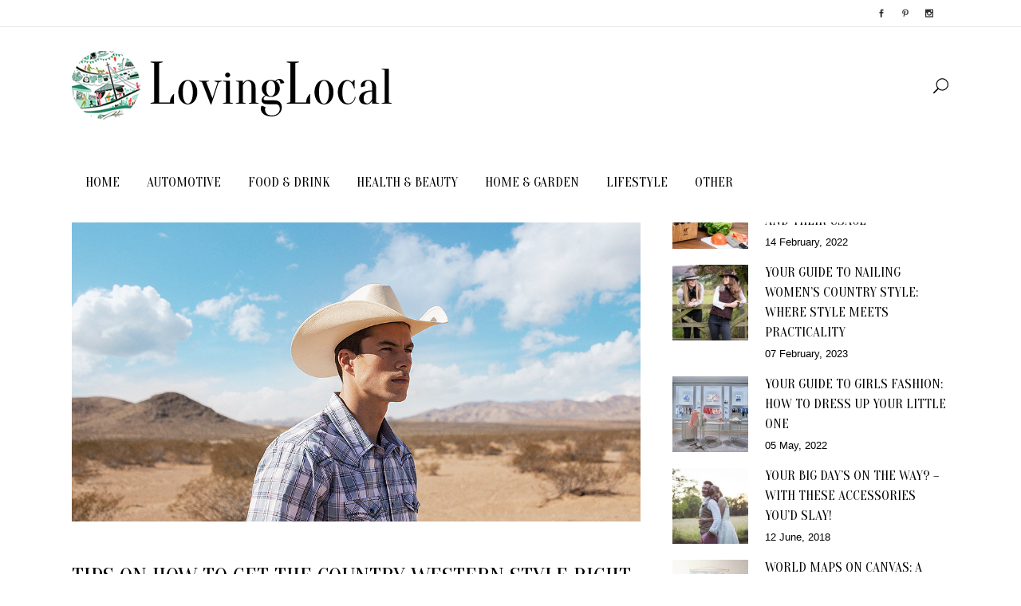

--- FILE ---
content_type: text/html; charset=UTF-8
request_url: https://www.lovinglocal.com.au/tips-get-country-western-style-right/
body_size: 12965
content:
<!DOCTYPE html>
<html lang="en-US">
<head>
	<meta name="google-site-verification" content="anqw3phrz57ZS6rb4Gtjbn0m5FtEu5Hv_b_PG9DgftQ" />
	<meta charset="UTF-8" />
	
	<title>Tips on How to Get the Country Western Style Right - LovingLocal</title>

				<meta name="viewport" content="width=device-width,initial-scale=1,user-scalable=no">
		
	<link rel="profile" href="http://gmpg.org/xfn/11" />
	<link rel="pingback" href="https://www.lovinglocal.com.au/xmlrpc.php" />
	<link rel="shortcut icon" type="image/x-icon" href="http://lovinglocal.com.au/wp-content/uploads/2017/02/favicon.ico">
	<link rel="apple-touch-icon" href="http://lovinglocal.com.au/wp-content/uploads/2017/02/favicon.ico"/>
	<link href='//fonts.googleapis.com/css?family=Raleway:100,200,300,400,500,600,700,800,900,300italic,400italic|Oranienbaum:100,200,300,400,500,600,700,800,900,300italic,400italic&subset=latin,latin-ext' rel='stylesheet' type='text/css'>
<meta name='robots' content='index, follow, max-image-preview:large, max-snippet:-1, max-video-preview:-1' />

	<!-- This site is optimized with the Yoast SEO plugin v17.8 - https://yoast.com/wordpress/plugins/seo/ -->
	<link rel="canonical" href="https://www.lovinglocal.com.au/tips-get-country-western-style-right/" />
	<meta property="og:locale" content="en_US" />
	<meta property="og:type" content="article" />
	<meta property="og:title" content="Tips on How to Get the Country Western Style Right - LovingLocal" />
	<meta property="og:description" content="Whether you were looking up to the heroes from old Westerns or to Woody from Toy Story, I bet that at least once in your childhood you (like everyone else) dreamt of being a cowboy &#8211; behaving and being dressed like one from head to..." />
	<meta property="og:url" content="https://www.lovinglocal.com.au/tips-get-country-western-style-right/" />
	<meta property="og:site_name" content="LovingLocal" />
	<meta property="article:published_time" content="2018-04-04T12:41:55+00:00" />
	<meta property="article:modified_time" content="2018-04-04T12:42:31+00:00" />
	<meta property="og:image" content="https://www.lovinglocal.com.au/wp-content/uploads/2018/04/country-western-style-clothing1.jpg" />
	<meta property="og:image:width" content="1080" />
	<meta property="og:image:height" content="720" />
	<meta name="twitter:card" content="summary" />
	<script type="application/ld+json" class="yoast-schema-graph">{"@context":"https://schema.org","@graph":[{"@type":"WebSite","@id":"https://www.lovinglocal.com.au/#website","url":"https://www.lovinglocal.com.au/","name":"LovingLocal","description":"Being informed is always in style","potentialAction":[{"@type":"SearchAction","target":{"@type":"EntryPoint","urlTemplate":"https://www.lovinglocal.com.au/?s={search_term_string}"},"query-input":"required name=search_term_string"}],"inLanguage":"en-US"},{"@type":"ImageObject","@id":"https://www.lovinglocal.com.au/tips-get-country-western-style-right/#primaryimage","inLanguage":"en-US","url":"https://www.lovinglocal.com.au/wp-content/uploads/2018/04/country-western-style-clothing1.jpg","contentUrl":"https://www.lovinglocal.com.au/wp-content/uploads/2018/04/country-western-style-clothing1.jpg","width":1080,"height":720},{"@type":"WebPage","@id":"https://www.lovinglocal.com.au/tips-get-country-western-style-right/#webpage","url":"https://www.lovinglocal.com.au/tips-get-country-western-style-right/","name":"Tips on How to Get the Country Western Style Right - LovingLocal","isPartOf":{"@id":"https://www.lovinglocal.com.au/#website"},"primaryImageOfPage":{"@id":"https://www.lovinglocal.com.au/tips-get-country-western-style-right/#primaryimage"},"datePublished":"2018-04-04T12:41:55+00:00","dateModified":"2018-04-04T12:42:31+00:00","author":{"@id":"https://www.lovinglocal.com.au/#/schema/person/c0f0ecd8336ca1852d58ca9bc477bbe2"},"breadcrumb":{"@id":"https://www.lovinglocal.com.au/tips-get-country-western-style-right/#breadcrumb"},"inLanguage":"en-US","potentialAction":[{"@type":"ReadAction","target":["https://www.lovinglocal.com.au/tips-get-country-western-style-right/"]}]},{"@type":"BreadcrumbList","@id":"https://www.lovinglocal.com.au/tips-get-country-western-style-right/#breadcrumb","itemListElement":[{"@type":"ListItem","position":1,"name":"Home","item":"https://www.lovinglocal.com.au/"},{"@type":"ListItem","position":2,"name":"Tips on How to Get the Country Western Style Right"}]},{"@type":"Person","@id":"https://www.lovinglocal.com.au/#/schema/person/c0f0ecd8336ca1852d58ca9bc477bbe2","name":"Shawn Andrews","image":{"@type":"ImageObject","@id":"https://www.lovinglocal.com.au/#personlogo","inLanguage":"en-US","url":"https://secure.gravatar.com/avatar/c6f9b19725252574690314db72930c8a?s=96&d=mm&r=g","contentUrl":"https://secure.gravatar.com/avatar/c6f9b19725252574690314db72930c8a?s=96&d=mm&r=g","caption":"Shawn Andrews"},"url":"https://www.lovinglocal.com.au/author/shawnandrews986/"}]}</script>
	<!-- / Yoast SEO plugin. -->


<link rel='dns-prefetch' href='//maps.googleapis.com' />
<link rel='dns-prefetch' href='//fonts.googleapis.com' />
<link rel="alternate" type="application/rss+xml" title="LovingLocal &raquo; Feed" href="https://www.lovinglocal.com.au/feed/" />
<link rel="alternate" type="application/rss+xml" title="LovingLocal &raquo; Comments Feed" href="https://www.lovinglocal.com.au/comments/feed/" />
<link rel="alternate" type="application/rss+xml" title="LovingLocal &raquo; Tips on How to Get the Country Western Style Right Comments Feed" href="https://www.lovinglocal.com.au/tips-get-country-western-style-right/feed/" />
<script type="text/javascript">
window._wpemojiSettings = {"baseUrl":"https:\/\/s.w.org\/images\/core\/emoji\/14.0.0\/72x72\/","ext":".png","svgUrl":"https:\/\/s.w.org\/images\/core\/emoji\/14.0.0\/svg\/","svgExt":".svg","source":{"concatemoji":"https:\/\/www.lovinglocal.com.au\/wp-includes\/js\/wp-emoji-release.min.js?ver=6.2.6"}};
/*! This file is auto-generated */
!function(e,a,t){var n,r,o,i=a.createElement("canvas"),p=i.getContext&&i.getContext("2d");function s(e,t){p.clearRect(0,0,i.width,i.height),p.fillText(e,0,0);e=i.toDataURL();return p.clearRect(0,0,i.width,i.height),p.fillText(t,0,0),e===i.toDataURL()}function c(e){var t=a.createElement("script");t.src=e,t.defer=t.type="text/javascript",a.getElementsByTagName("head")[0].appendChild(t)}for(o=Array("flag","emoji"),t.supports={everything:!0,everythingExceptFlag:!0},r=0;r<o.length;r++)t.supports[o[r]]=function(e){if(p&&p.fillText)switch(p.textBaseline="top",p.font="600 32px Arial",e){case"flag":return s("\ud83c\udff3\ufe0f\u200d\u26a7\ufe0f","\ud83c\udff3\ufe0f\u200b\u26a7\ufe0f")?!1:!s("\ud83c\uddfa\ud83c\uddf3","\ud83c\uddfa\u200b\ud83c\uddf3")&&!s("\ud83c\udff4\udb40\udc67\udb40\udc62\udb40\udc65\udb40\udc6e\udb40\udc67\udb40\udc7f","\ud83c\udff4\u200b\udb40\udc67\u200b\udb40\udc62\u200b\udb40\udc65\u200b\udb40\udc6e\u200b\udb40\udc67\u200b\udb40\udc7f");case"emoji":return!s("\ud83e\udef1\ud83c\udffb\u200d\ud83e\udef2\ud83c\udfff","\ud83e\udef1\ud83c\udffb\u200b\ud83e\udef2\ud83c\udfff")}return!1}(o[r]),t.supports.everything=t.supports.everything&&t.supports[o[r]],"flag"!==o[r]&&(t.supports.everythingExceptFlag=t.supports.everythingExceptFlag&&t.supports[o[r]]);t.supports.everythingExceptFlag=t.supports.everythingExceptFlag&&!t.supports.flag,t.DOMReady=!1,t.readyCallback=function(){t.DOMReady=!0},t.supports.everything||(n=function(){t.readyCallback()},a.addEventListener?(a.addEventListener("DOMContentLoaded",n,!1),e.addEventListener("load",n,!1)):(e.attachEvent("onload",n),a.attachEvent("onreadystatechange",function(){"complete"===a.readyState&&t.readyCallback()})),(e=t.source||{}).concatemoji?c(e.concatemoji):e.wpemoji&&e.twemoji&&(c(e.twemoji),c(e.wpemoji)))}(window,document,window._wpemojiSettings);
</script>
<style type="text/css">
img.wp-smiley,
img.emoji {
	display: inline !important;
	border: none !important;
	box-shadow: none !important;
	height: 1em !important;
	width: 1em !important;
	margin: 0 0.07em !important;
	vertical-align: -0.1em !important;
	background: none !important;
	padding: 0 !important;
}
</style>
	<link rel='stylesheet' id='wp-block-library-css' href='https://www.lovinglocal.com.au/wp-includes/css/dist/block-library/style.min.css?ver=6.2.6' type='text/css' media='all' />
<link rel='stylesheet' id='classic-theme-styles-css' href='https://www.lovinglocal.com.au/wp-includes/css/classic-themes.min.css?ver=6.2.6' type='text/css' media='all' />
<style id='global-styles-inline-css' type='text/css'>
body{--wp--preset--color--black: #000000;--wp--preset--color--cyan-bluish-gray: #abb8c3;--wp--preset--color--white: #ffffff;--wp--preset--color--pale-pink: #f78da7;--wp--preset--color--vivid-red: #cf2e2e;--wp--preset--color--luminous-vivid-orange: #ff6900;--wp--preset--color--luminous-vivid-amber: #fcb900;--wp--preset--color--light-green-cyan: #7bdcb5;--wp--preset--color--vivid-green-cyan: #00d084;--wp--preset--color--pale-cyan-blue: #8ed1fc;--wp--preset--color--vivid-cyan-blue: #0693e3;--wp--preset--color--vivid-purple: #9b51e0;--wp--preset--gradient--vivid-cyan-blue-to-vivid-purple: linear-gradient(135deg,rgba(6,147,227,1) 0%,rgb(155,81,224) 100%);--wp--preset--gradient--light-green-cyan-to-vivid-green-cyan: linear-gradient(135deg,rgb(122,220,180) 0%,rgb(0,208,130) 100%);--wp--preset--gradient--luminous-vivid-amber-to-luminous-vivid-orange: linear-gradient(135deg,rgba(252,185,0,1) 0%,rgba(255,105,0,1) 100%);--wp--preset--gradient--luminous-vivid-orange-to-vivid-red: linear-gradient(135deg,rgba(255,105,0,1) 0%,rgb(207,46,46) 100%);--wp--preset--gradient--very-light-gray-to-cyan-bluish-gray: linear-gradient(135deg,rgb(238,238,238) 0%,rgb(169,184,195) 100%);--wp--preset--gradient--cool-to-warm-spectrum: linear-gradient(135deg,rgb(74,234,220) 0%,rgb(151,120,209) 20%,rgb(207,42,186) 40%,rgb(238,44,130) 60%,rgb(251,105,98) 80%,rgb(254,248,76) 100%);--wp--preset--gradient--blush-light-purple: linear-gradient(135deg,rgb(255,206,236) 0%,rgb(152,150,240) 100%);--wp--preset--gradient--blush-bordeaux: linear-gradient(135deg,rgb(254,205,165) 0%,rgb(254,45,45) 50%,rgb(107,0,62) 100%);--wp--preset--gradient--luminous-dusk: linear-gradient(135deg,rgb(255,203,112) 0%,rgb(199,81,192) 50%,rgb(65,88,208) 100%);--wp--preset--gradient--pale-ocean: linear-gradient(135deg,rgb(255,245,203) 0%,rgb(182,227,212) 50%,rgb(51,167,181) 100%);--wp--preset--gradient--electric-grass: linear-gradient(135deg,rgb(202,248,128) 0%,rgb(113,206,126) 100%);--wp--preset--gradient--midnight: linear-gradient(135deg,rgb(2,3,129) 0%,rgb(40,116,252) 100%);--wp--preset--duotone--dark-grayscale: url('#wp-duotone-dark-grayscale');--wp--preset--duotone--grayscale: url('#wp-duotone-grayscale');--wp--preset--duotone--purple-yellow: url('#wp-duotone-purple-yellow');--wp--preset--duotone--blue-red: url('#wp-duotone-blue-red');--wp--preset--duotone--midnight: url('#wp-duotone-midnight');--wp--preset--duotone--magenta-yellow: url('#wp-duotone-magenta-yellow');--wp--preset--duotone--purple-green: url('#wp-duotone-purple-green');--wp--preset--duotone--blue-orange: url('#wp-duotone-blue-orange');--wp--preset--font-size--small: 13px;--wp--preset--font-size--medium: 20px;--wp--preset--font-size--large: 36px;--wp--preset--font-size--x-large: 42px;--wp--preset--spacing--20: 0.44rem;--wp--preset--spacing--30: 0.67rem;--wp--preset--spacing--40: 1rem;--wp--preset--spacing--50: 1.5rem;--wp--preset--spacing--60: 2.25rem;--wp--preset--spacing--70: 3.38rem;--wp--preset--spacing--80: 5.06rem;--wp--preset--shadow--natural: 6px 6px 9px rgba(0, 0, 0, 0.2);--wp--preset--shadow--deep: 12px 12px 50px rgba(0, 0, 0, 0.4);--wp--preset--shadow--sharp: 6px 6px 0px rgba(0, 0, 0, 0.2);--wp--preset--shadow--outlined: 6px 6px 0px -3px rgba(255, 255, 255, 1), 6px 6px rgba(0, 0, 0, 1);--wp--preset--shadow--crisp: 6px 6px 0px rgba(0, 0, 0, 1);}:where(.is-layout-flex){gap: 0.5em;}body .is-layout-flow > .alignleft{float: left;margin-inline-start: 0;margin-inline-end: 2em;}body .is-layout-flow > .alignright{float: right;margin-inline-start: 2em;margin-inline-end: 0;}body .is-layout-flow > .aligncenter{margin-left: auto !important;margin-right: auto !important;}body .is-layout-constrained > .alignleft{float: left;margin-inline-start: 0;margin-inline-end: 2em;}body .is-layout-constrained > .alignright{float: right;margin-inline-start: 2em;margin-inline-end: 0;}body .is-layout-constrained > .aligncenter{margin-left: auto !important;margin-right: auto !important;}body .is-layout-constrained > :where(:not(.alignleft):not(.alignright):not(.alignfull)){max-width: var(--wp--style--global--content-size);margin-left: auto !important;margin-right: auto !important;}body .is-layout-constrained > .alignwide{max-width: var(--wp--style--global--wide-size);}body .is-layout-flex{display: flex;}body .is-layout-flex{flex-wrap: wrap;align-items: center;}body .is-layout-flex > *{margin: 0;}:where(.wp-block-columns.is-layout-flex){gap: 2em;}.has-black-color{color: var(--wp--preset--color--black) !important;}.has-cyan-bluish-gray-color{color: var(--wp--preset--color--cyan-bluish-gray) !important;}.has-white-color{color: var(--wp--preset--color--white) !important;}.has-pale-pink-color{color: var(--wp--preset--color--pale-pink) !important;}.has-vivid-red-color{color: var(--wp--preset--color--vivid-red) !important;}.has-luminous-vivid-orange-color{color: var(--wp--preset--color--luminous-vivid-orange) !important;}.has-luminous-vivid-amber-color{color: var(--wp--preset--color--luminous-vivid-amber) !important;}.has-light-green-cyan-color{color: var(--wp--preset--color--light-green-cyan) !important;}.has-vivid-green-cyan-color{color: var(--wp--preset--color--vivid-green-cyan) !important;}.has-pale-cyan-blue-color{color: var(--wp--preset--color--pale-cyan-blue) !important;}.has-vivid-cyan-blue-color{color: var(--wp--preset--color--vivid-cyan-blue) !important;}.has-vivid-purple-color{color: var(--wp--preset--color--vivid-purple) !important;}.has-black-background-color{background-color: var(--wp--preset--color--black) !important;}.has-cyan-bluish-gray-background-color{background-color: var(--wp--preset--color--cyan-bluish-gray) !important;}.has-white-background-color{background-color: var(--wp--preset--color--white) !important;}.has-pale-pink-background-color{background-color: var(--wp--preset--color--pale-pink) !important;}.has-vivid-red-background-color{background-color: var(--wp--preset--color--vivid-red) !important;}.has-luminous-vivid-orange-background-color{background-color: var(--wp--preset--color--luminous-vivid-orange) !important;}.has-luminous-vivid-amber-background-color{background-color: var(--wp--preset--color--luminous-vivid-amber) !important;}.has-light-green-cyan-background-color{background-color: var(--wp--preset--color--light-green-cyan) !important;}.has-vivid-green-cyan-background-color{background-color: var(--wp--preset--color--vivid-green-cyan) !important;}.has-pale-cyan-blue-background-color{background-color: var(--wp--preset--color--pale-cyan-blue) !important;}.has-vivid-cyan-blue-background-color{background-color: var(--wp--preset--color--vivid-cyan-blue) !important;}.has-vivid-purple-background-color{background-color: var(--wp--preset--color--vivid-purple) !important;}.has-black-border-color{border-color: var(--wp--preset--color--black) !important;}.has-cyan-bluish-gray-border-color{border-color: var(--wp--preset--color--cyan-bluish-gray) !important;}.has-white-border-color{border-color: var(--wp--preset--color--white) !important;}.has-pale-pink-border-color{border-color: var(--wp--preset--color--pale-pink) !important;}.has-vivid-red-border-color{border-color: var(--wp--preset--color--vivid-red) !important;}.has-luminous-vivid-orange-border-color{border-color: var(--wp--preset--color--luminous-vivid-orange) !important;}.has-luminous-vivid-amber-border-color{border-color: var(--wp--preset--color--luminous-vivid-amber) !important;}.has-light-green-cyan-border-color{border-color: var(--wp--preset--color--light-green-cyan) !important;}.has-vivid-green-cyan-border-color{border-color: var(--wp--preset--color--vivid-green-cyan) !important;}.has-pale-cyan-blue-border-color{border-color: var(--wp--preset--color--pale-cyan-blue) !important;}.has-vivid-cyan-blue-border-color{border-color: var(--wp--preset--color--vivid-cyan-blue) !important;}.has-vivid-purple-border-color{border-color: var(--wp--preset--color--vivid-purple) !important;}.has-vivid-cyan-blue-to-vivid-purple-gradient-background{background: var(--wp--preset--gradient--vivid-cyan-blue-to-vivid-purple) !important;}.has-light-green-cyan-to-vivid-green-cyan-gradient-background{background: var(--wp--preset--gradient--light-green-cyan-to-vivid-green-cyan) !important;}.has-luminous-vivid-amber-to-luminous-vivid-orange-gradient-background{background: var(--wp--preset--gradient--luminous-vivid-amber-to-luminous-vivid-orange) !important;}.has-luminous-vivid-orange-to-vivid-red-gradient-background{background: var(--wp--preset--gradient--luminous-vivid-orange-to-vivid-red) !important;}.has-very-light-gray-to-cyan-bluish-gray-gradient-background{background: var(--wp--preset--gradient--very-light-gray-to-cyan-bluish-gray) !important;}.has-cool-to-warm-spectrum-gradient-background{background: var(--wp--preset--gradient--cool-to-warm-spectrum) !important;}.has-blush-light-purple-gradient-background{background: var(--wp--preset--gradient--blush-light-purple) !important;}.has-blush-bordeaux-gradient-background{background: var(--wp--preset--gradient--blush-bordeaux) !important;}.has-luminous-dusk-gradient-background{background: var(--wp--preset--gradient--luminous-dusk) !important;}.has-pale-ocean-gradient-background{background: var(--wp--preset--gradient--pale-ocean) !important;}.has-electric-grass-gradient-background{background: var(--wp--preset--gradient--electric-grass) !important;}.has-midnight-gradient-background{background: var(--wp--preset--gradient--midnight) !important;}.has-small-font-size{font-size: var(--wp--preset--font-size--small) !important;}.has-medium-font-size{font-size: var(--wp--preset--font-size--medium) !important;}.has-large-font-size{font-size: var(--wp--preset--font-size--large) !important;}.has-x-large-font-size{font-size: var(--wp--preset--font-size--x-large) !important;}
.wp-block-navigation a:where(:not(.wp-element-button)){color: inherit;}
:where(.wp-block-columns.is-layout-flex){gap: 2em;}
.wp-block-pullquote{font-size: 1.5em;line-height: 1.6;}
</style>
<link rel='stylesheet' id='layerslider-css' href='https://www.lovinglocal.com.au/wp-content/plugins/LayerSlider/static/css/layerslider.css?ver=5.6.8' type='text/css' media='all' />
<link rel='stylesheet' id='ls-google-fonts-css' href='https://fonts.googleapis.com/css?family=Lato:100,300,regular,700,900%7COpen+Sans:300%7CIndie+Flower:regular%7COswald:300,regular,700&#038;subset=latin%2Clatin-ext' type='text/css' media='all' />
<link rel='stylesheet' id='toc-screen-css' href='https://www.lovinglocal.com.au/wp-content/plugins/table-of-contents-plus/screen.min.css?ver=2106' type='text/css' media='all' />
<link rel='stylesheet' id='default_style-css' href='https://www.lovinglocal.com.au/wp-content/themes/bridge/style.css?ver=6.2.6' type='text/css' media='all' />
<link rel='stylesheet' id='qode_font_awesome-css' href='https://www.lovinglocal.com.au/wp-content/themes/bridge/css/font-awesome/css/font-awesome.min.css?ver=6.2.6' type='text/css' media='all' />
<link rel='stylesheet' id='qode_font_elegant-css' href='https://www.lovinglocal.com.au/wp-content/themes/bridge/css/elegant-icons/style.min.css?ver=6.2.6' type='text/css' media='all' />
<link rel='stylesheet' id='qode_linea_icons-css' href='https://www.lovinglocal.com.au/wp-content/themes/bridge/css/linea-icons/style.css?ver=6.2.6' type='text/css' media='all' />
<link rel='stylesheet' id='stylesheet-css' href='https://www.lovinglocal.com.au/wp-content/themes/bridge/css/stylesheet.min.css?ver=6.2.6' type='text/css' media='all' />
<link rel='stylesheet' id='qode_print-css' href='https://www.lovinglocal.com.au/wp-content/themes/bridge/css/print.css?ver=6.2.6' type='text/css' media='all' />
<link rel='stylesheet' id='mac_stylesheet-css' href='https://www.lovinglocal.com.au/wp-content/themes/bridge/css/mac_stylesheet.css?ver=6.2.6' type='text/css' media='all' />
<link rel='stylesheet' id='webkit-css' href='https://www.lovinglocal.com.au/wp-content/themes/bridge/css/webkit_stylesheet.css?ver=6.2.6' type='text/css' media='all' />
<link rel='stylesheet' id='style_dynamic-css' href='https://www.lovinglocal.com.au/wp-content/themes/bridge/css/style_dynamic.css?ver=1600171808' type='text/css' media='all' />
<link rel='stylesheet' id='responsive-css' href='https://www.lovinglocal.com.au/wp-content/themes/bridge/css/responsive.min.css?ver=6.2.6' type='text/css' media='all' />
<link rel='stylesheet' id='style_dynamic_responsive-css' href='https://www.lovinglocal.com.au/wp-content/themes/bridge/css/style_dynamic_responsive.css?ver=1600171808' type='text/css' media='all' />
<link rel='stylesheet' id='js_composer_front-css' href='https://www.lovinglocal.com.au/wp-content/plugins/js_composer/assets/css/js_composer.min.css?ver=4.12' type='text/css' media='all' />
<link rel='stylesheet' id='custom_css-css' href='https://www.lovinglocal.com.au/wp-content/themes/bridge/css/custom_css.css?ver=1600171808' type='text/css' media='all' />
<script type='text/javascript' src='https://www.lovinglocal.com.au/wp-content/plugins/LayerSlider/static/js/greensock.js?ver=1.11.8' id='greensock-js'></script>
<script type='text/javascript' src='https://www.lovinglocal.com.au/wp-includes/js/jquery/jquery.min.js?ver=3.6.4' id='jquery-core-js'></script>
<script type='text/javascript' src='https://www.lovinglocal.com.au/wp-includes/js/jquery/jquery-migrate.min.js?ver=3.4.0' id='jquery-migrate-js'></script>
<script type='text/javascript' id='layerslider-js-extra'>
/* <![CDATA[ */
var LS_Meta = {"v":"5.6.8"};
/* ]]> */
</script>
<script type='text/javascript' src='https://www.lovinglocal.com.au/wp-content/plugins/LayerSlider/static/js/layerslider.kreaturamedia.jquery.js?ver=5.6.8' id='layerslider-js'></script>
<script type='text/javascript' src='https://www.lovinglocal.com.au/wp-content/plugins/LayerSlider/static/js/layerslider.transitions.js?ver=5.6.8' id='layerslider-transitions-js'></script>
<meta name="generator" content="Powered by LayerSlider 5.6.8 - Multi-Purpose, Responsive, Parallax, Mobile-Friendly Slider Plugin for WordPress." />
<!-- LayerSlider updates and docs at: https://kreaturamedia.com/layerslider-responsive-wordpress-slider-plugin/ -->
<link rel="https://api.w.org/" href="https://www.lovinglocal.com.au/wp-json/" /><link rel="alternate" type="application/json" href="https://www.lovinglocal.com.au/wp-json/wp/v2/posts/734" /><link rel="EditURI" type="application/rsd+xml" title="RSD" href="https://www.lovinglocal.com.au/xmlrpc.php?rsd" />
<link rel="wlwmanifest" type="application/wlwmanifest+xml" href="https://www.lovinglocal.com.au/wp-includes/wlwmanifest.xml" />
<meta name="generator" content="WordPress 6.2.6" />
<link rel='shortlink' href='https://www.lovinglocal.com.au/?p=734' />
<link rel="alternate" type="application/json+oembed" href="https://www.lovinglocal.com.au/wp-json/oembed/1.0/embed?url=https%3A%2F%2Fwww.lovinglocal.com.au%2Ftips-get-country-western-style-right%2F" />
<link rel="alternate" type="text/xml+oembed" href="https://www.lovinglocal.com.au/wp-json/oembed/1.0/embed?url=https%3A%2F%2Fwww.lovinglocal.com.au%2Ftips-get-country-western-style-right%2F&#038;format=xml" />
<meta name="generator" content="Powered by Visual Composer - drag and drop page builder for WordPress."/>
<!--[if lte IE 9]><link rel="stylesheet" type="text/css" href="https://www.lovinglocal.com.au/wp-content/plugins/js_composer/assets/css/vc_lte_ie9.min.css" media="screen"><![endif]--><!--[if IE  8]><link rel="stylesheet" type="text/css" href="https://www.lovinglocal.com.au/wp-content/plugins/js_composer/assets/css/vc-ie8.min.css" media="screen"><![endif]--><link rel="icon" href="https://www.lovinglocal.com.au/wp-content/uploads/2020/09/lovinglocal-logo-150x86.png" sizes="32x32" />
<link rel="icon" href="https://www.lovinglocal.com.au/wp-content/uploads/2020/09/lovinglocal-logo.png" sizes="192x192" />
<link rel="apple-touch-icon" href="https://www.lovinglocal.com.au/wp-content/uploads/2020/09/lovinglocal-logo.png" />
<meta name="msapplication-TileImage" content="https://www.lovinglocal.com.au/wp-content/uploads/2020/09/lovinglocal-logo.png" />
		<style type="text/css" id="wp-custom-css">
			.post_text_inner p a {
	color: red;
}

@media only screen and (max-width: 1399px) and (min-width: 1001px){
	nav.main_menu.drop_down.right{
		width: 100%;
	}
	
	.main_menu .menu-item  a{
		line-height: 100px!important;
	}
}		</style>
		<noscript><style type="text/css"> .wpb_animate_when_almost_visible { opacity: 1; }</style></noscript></head>

<body class="post-template-default single single-post postid-734 single-format-standard ajax_fade page_not_loaded  qode-title-hidden qode_grid_1300 hide_top_bar_on_mobile_header qode-content-sidebar-responsive qode-theme-ver-9.4.1 wpb-js-composer js-comp-ver-4.12 vc_responsive" itemscope itemtype="http://schema.org/WebPage">

				<div class="ajax_loader"><div class="ajax_loader_1"><div class="cube"></div></div></div>
					<div class="wrapper">
	<div class="wrapper_inner">
	<!-- Google Analytics start -->
			<script>
			var _gaq = _gaq || [];
			_gaq.push(['_setAccount', 'UA-93158056-1']);
			_gaq.push(['_trackPageview']);

			(function() {
				var ga = document.createElement('script'); ga.type = 'text/javascript'; ga.async = true;
				ga.src = ('https:' == document.location.protocol ? 'https://ssl' : 'http://www') + '.google-analytics.com/ga.js';
				var s = document.getElementsByTagName('script')[0]; s.parentNode.insertBefore(ga, s);
			})();
		</script>
		<!-- Google Analytics end -->

	


<header class=" has_top scroll_top  fixed scrolled_not_transparent ajax_header_animation page_header">
    <div class="header_inner clearfix">

		
					<form role="search" id="searchform" action="https://www.lovinglocal.com.au/" class="qode_search_form" method="get">
									<div class="container">
					<div class="container_inner clearfix">
				
                <span aria-hidden="true" class="qode_icon_font_elegant icon_search qode_icon_in_search" ></span>				<input type="text" placeholder="Search" name="s" class="qode_search_field" autocomplete="off" />
				<input type="submit" value="Search" />

				<div class="qode_search_close">
					<a href="#">
                        <span aria-hidden="true" class="qode_icon_font_elegant icon_close qode_icon_in_search" ></span>					</a>
				</div>
										</div>
					</div>
							</form>
				
		<div class="header_top_bottom_holder">
			<div class="header_top clearfix" style='' >
							<div class="container">
					<div class="container_inner clearfix">
                    								<div class="left">
						<div class="inner">
												</div>
					</div>
					<div class="right">
						<div class="inner">
						<span class='q_social_icon_holder normal_social' data-hover-color=#D1AF78><a itemprop='url' href='https://www.facebook.com/lovinglocal.com.au/' target='_blank'><span aria-hidden="true" class="qode_icon_font_elegant social_facebook  simple_social" style="color: #2e2e2e;margin: 0 20px 0 0;font-size: 10px;" ></span></a></span><span class='q_social_icon_holder normal_social' data-hover-color=#D1AF78><a itemprop='url' href='https://www.pinterest.com/lovinglocal/' target='_blank'><span aria-hidden="true" class="qode_icon_font_elegant social_pinterest  simple_social" style="color: #2e2e2e;margin: 0 20px 0 0;font-size: 10px;" ></span></a></span><span class='q_social_icon_holder normal_social' data-hover-color=#D1AF78><a itemprop='url' href='https://www.instagram.com/lovinglocalau/' target='_blank'><span aria-hidden="true" class="qode_icon_font_elegant social_instagram  simple_social" style="color: #2e2e2e;margin: 0 20px 0 0;font-size: 10px;" ></span></a></span>						</div>
					</div>
				                    					</div>
				</div>
					</div>
		<div class="header_bottom clearfix" style='' >
		    				<div class="container">
					<div class="container_inner clearfix">
                    			                					<div class="header_inner_left">
                        													<div class="mobile_menu_button">
                                <span>
                                    <span aria-hidden="true" class="qode_icon_font_elegant icon_menu " ></span>                                </span>
                            </div>
												<div class="logo_wrapper">
                            							<div class="q_logo">
								<a itemprop="url" href="https://www.lovinglocal.com.au/">
									<img itemprop="image" class="normal" src="https://www.lovinglocal.com.au/wp-content/uploads/2020/09/lovinglocal-logo.png" alt="Logo"/>
									<img itemprop="image" class="light" src="https://www.lovinglocal.com.au/wp-content/themes/bridge/img/logo.png" alt="Logo"/>
									<img itemprop="image" class="dark" src="https://www.lovinglocal.com.au/wp-content/uploads/2020/09/lovinglocal-logo.png" alt="Logo"/>
									<img itemprop="image" class="sticky" src="https://www.lovinglocal.com.au/wp-content/uploads/2020/09/lovinglocal-logo.png" alt="Logo"/>
									<img itemprop="image" class="mobile" src="https://www.lovinglocal.com.au/wp-content/uploads/2020/09/lovinglocal-logo.png" alt="Logo"/>
																	</a>
							</div>
                            						</div>
                                                					</div>
                    					                                                							<div class="header_inner_right">
                                <div class="side_menu_button_wrapper right">
																		                                    <div class="side_menu_button">
									
																					<a class="search_button search_slides_from_window_top normal" href="javascript:void(0)">
                                                <span aria-hidden="true" class="qode_icon_font_elegant icon_search " ></span>											</a>
								
																					                                                                                                                    </div>
                                </div>
							</div>
												
						
						<nav class="main_menu drop_down right">
						<ul id="menu-main-menu" class=""><li id="nav-menu-item-111" class="menu-item menu-item-type-post_type menu-item-object-page menu-item-home  narrow"><a href="https://www.lovinglocal.com.au/" class=""><i class="menu_icon blank fa"></i><span>Home<span class="underline_dash"></span></span><span class="plus"></span></a></li>
<li id="nav-menu-item-385" class="menu-item menu-item-type-taxonomy menu-item-object-category  narrow"><a href="https://www.lovinglocal.com.au/category/automotive/" class=""><i class="menu_icon blank fa"></i><span>Automotive<span class="underline_dash"></span></span><span class="plus"></span></a></li>
<li id="nav-menu-item-155" class="menu-item menu-item-type-taxonomy menu-item-object-category  narrow"><a href="https://www.lovinglocal.com.au/category/food-drink/" class=""><i class="menu_icon blank fa"></i><span>Food &#038; Drink<span class="underline_dash"></span></span><span class="plus"></span></a></li>
<li id="nav-menu-item-154" class="menu-item menu-item-type-taxonomy menu-item-object-category  narrow"><a href="https://www.lovinglocal.com.au/category/health-beauty/" class=""><i class="menu_icon blank fa"></i><span>Health &#038; Beauty<span class="underline_dash"></span></span><span class="plus"></span></a></li>
<li id="nav-menu-item-387" class="menu-item menu-item-type-taxonomy menu-item-object-category  narrow"><a href="https://www.lovinglocal.com.au/category/home-garden/" class=""><i class="menu_icon blank fa"></i><span>Home &#038; Garden<span class="underline_dash"></span></span><span class="plus"></span></a></li>
<li id="nav-menu-item-153" class="menu-item menu-item-type-taxonomy menu-item-object-category current-post-ancestor current-menu-parent current-post-parent  narrow"><a href="https://www.lovinglocal.com.au/category/lifestyle/" class=""><i class="menu_icon blank fa"></i><span>Lifestyle<span class="underline_dash"></span></span><span class="plus"></span></a></li>
<li id="nav-menu-item-1296" class="menu-item menu-item-type-custom menu-item-object-custom menu-item-has-children  has_sub narrow"><a href="#" class=""><i class="menu_icon blank fa"></i><span>Other<span class="underline_dash"></span></span><span class="plus"></span></a>
<div class="second"><div class="inner"><ul>
	<li id="nav-menu-item-384" class="menu-item menu-item-type-taxonomy menu-item-object-category "><a href="https://www.lovinglocal.com.au/category/sports/" class=""><i class="menu_icon blank fa"></i><span>Sports</span><span class="plus"></span></a></li>
	<li id="nav-menu-item-933" class="menu-item menu-item-type-taxonomy menu-item-object-category "><a href="https://www.lovinglocal.com.au/category/toys/" class=""><i class="menu_icon blank fa"></i><span>Toys</span><span class="plus"></span></a></li>
</ul></div></div>
</li>
</ul>						</nav>
						                        										<nav class="mobile_menu">
                        <ul id="menu-main-menu-1" class=""><li id="mobile-menu-item-111" class="menu-item menu-item-type-post_type menu-item-object-page menu-item-home "><a href="https://www.lovinglocal.com.au/" class=""><span>Home</span></a><span class="mobile_arrow"><i class="fa fa-angle-right"></i><i class="fa fa-angle-down"></i></span></li>
<li id="mobile-menu-item-385" class="menu-item menu-item-type-taxonomy menu-item-object-category "><a href="https://www.lovinglocal.com.au/category/automotive/" class=""><span>Automotive</span></a><span class="mobile_arrow"><i class="fa fa-angle-right"></i><i class="fa fa-angle-down"></i></span></li>
<li id="mobile-menu-item-155" class="menu-item menu-item-type-taxonomy menu-item-object-category "><a href="https://www.lovinglocal.com.au/category/food-drink/" class=""><span>Food &#038; Drink</span></a><span class="mobile_arrow"><i class="fa fa-angle-right"></i><i class="fa fa-angle-down"></i></span></li>
<li id="mobile-menu-item-154" class="menu-item menu-item-type-taxonomy menu-item-object-category "><a href="https://www.lovinglocal.com.au/category/health-beauty/" class=""><span>Health &#038; Beauty</span></a><span class="mobile_arrow"><i class="fa fa-angle-right"></i><i class="fa fa-angle-down"></i></span></li>
<li id="mobile-menu-item-387" class="menu-item menu-item-type-taxonomy menu-item-object-category "><a href="https://www.lovinglocal.com.au/category/home-garden/" class=""><span>Home &#038; Garden</span></a><span class="mobile_arrow"><i class="fa fa-angle-right"></i><i class="fa fa-angle-down"></i></span></li>
<li id="mobile-menu-item-153" class="menu-item menu-item-type-taxonomy menu-item-object-category current-post-ancestor current-menu-parent current-post-parent "><a href="https://www.lovinglocal.com.au/category/lifestyle/" class=""><span>Lifestyle</span></a><span class="mobile_arrow"><i class="fa fa-angle-right"></i><i class="fa fa-angle-down"></i></span></li>
<li id="mobile-menu-item-1296" class="menu-item menu-item-type-custom menu-item-object-custom menu-item-has-children  has_sub"><a href="#" class=""><span>Other</span></a><span class="mobile_arrow"><i class="fa fa-angle-right"></i><i class="fa fa-angle-down"></i></span>
<ul class="sub_menu">
	<li id="mobile-menu-item-384" class="menu-item menu-item-type-taxonomy menu-item-object-category "><a href="https://www.lovinglocal.com.au/category/sports/" class=""><span>Sports</span></a><span class="mobile_arrow"><i class="fa fa-angle-right"></i><i class="fa fa-angle-down"></i></span></li>
	<li id="mobile-menu-item-933" class="menu-item menu-item-type-taxonomy menu-item-object-category "><a href="https://www.lovinglocal.com.au/category/toys/" class=""><span>Toys</span></a><span class="mobile_arrow"><i class="fa fa-angle-right"></i><i class="fa fa-angle-down"></i></span></li>
</ul>
</li>
</ul>					</nav>
			                    					</div>
				</div>
				</div>
	</div>
	</div>

</header>
		

    		<a id='back_to_top' href='#'>
			<span class="fa-stack">
				<i class="fa fa-arrow-up" style=""></i>
			</span>
		</a>
	    	
    
		
	
    
<div class="content content_top_margin">
							<div class="meta">

					
        <div class="seo_title">Tips on How to Get the Country Western Style Right - LovingLocal</div>

        
					<span id="qode_page_id">734</span>
					<div class="body_classes">post-template-default,single,single-post,postid-734,single-format-standard,ajax_fade,page_not_loaded,,qode-title-hidden,qode_grid_1300,hide_top_bar_on_mobile_header,qode-content-sidebar-responsive,qode-theme-ver-9.4.1,wpb-js-composer js-comp-ver-4.12,vc_responsive</div>
				</div>
						<div class="content_inner  ">
																						<div class="container">
														<div class="container_inner default_template_holder" >
																
							<div class="two_columns_66_33 background_color_sidebar grid2 clearfix">
							<div class="column1">
											
									<div class="column_inner">
										<div class="blog_single blog_holder">
													<article id="post-734" class="post-734 post type-post status-publish format-standard has-post-thumbnail hentry category-lifestyle">
			<div class="post_content_holder">
										<div class="post_image">
	                        <img width="1080" height="720" src="https://www.lovinglocal.com.au/wp-content/uploads/2018/04/country-western-style-clothing1.jpg" class="attachment-full size-full wp-post-image" alt="" decoding="async" srcset="https://www.lovinglocal.com.au/wp-content/uploads/2018/04/country-western-style-clothing1.jpg 1080w, https://www.lovinglocal.com.au/wp-content/uploads/2018/04/country-western-style-clothing1-300x200.jpg 300w, https://www.lovinglocal.com.au/wp-content/uploads/2018/04/country-western-style-clothing1-768x512.jpg 768w, https://www.lovinglocal.com.au/wp-content/uploads/2018/04/country-western-style-clothing1-1024x683.jpg 1024w, https://www.lovinglocal.com.au/wp-content/uploads/2018/04/country-western-style-clothing1-700x467.jpg 700w" sizes="(max-width: 1080px) 100vw, 1080px" />						</div>
								<div class="post_text">
					<div class="post_text_inner">
						<h1 itemprop="headings" class="entry_title">Tips on How to Get the Country Western Style Right</h1>
						<div class="post_info">
							<span class="time">Posted at 12:41h</span>
							in <a href="https://www.lovinglocal.com.au/category/lifestyle/" rel="category tag">Lifestyle</a>							<span class="post_author">
								by								<a itemprop="author" class="post_author_link" href="https://www.lovinglocal.com.au/author/shawnandrews986/">Shawn Andrews</a>
							</span>
															<span class="dots"><i class="fa fa-square"></i></span><a itemprop="url" class="post_comments" href="https://www.lovinglocal.com.au/tips-get-country-western-style-right/#respond" target="_self">0 Comments</a>
							                            						</div>
						<p>Whether you were looking up to the heroes from old Westerns or to Woody from Toy Story, I bet that at least once in your childhood you (like everyone else) dreamt of being a cowboy &#8211; behaving and being dressed like one from head to toe. Unfortunately, that look doesn&#8217;t make much sense in today&#8217;s fashion standards. At least not when it comes to casual and formal events. But if you&#8217;re planning to spend a weekend in the country, the right pieces of country western style clothing will not only be incredibly practical, but will also make you feel like an authentic cowboy. Now saddle up, here are some tips on the items you need when you are on your way to the Wild Wild West&#8230; umm, I meant, Australian countryside.</p>
<div id="toc_container" class="toc_white no_bullets"><p class="toc_title">Contents</p><ul class="toc_list"><li><a href="#Hats"><span class="toc_number toc_depth_1">1</span> Hats</a></li><li><a href="#Tops"><span class="toc_number toc_depth_1">2</span> Tops</a></li><li><a href="#Bottoms"><span class="toc_number toc_depth_1">3</span> Bottoms</a></li><li><a href="#Boots"><span class="toc_number toc_depth_1">4</span> Boots</a></li></ul></div>
<h3><span id="Hats">Hats</span></h3>
<p>The ultimate symbol of the country look is without a doubt the good ol&#8217; cowboy hat. But to really get comfortably around the country, you need a hat that&#8217;s fit for the season. Feel free to switch between straw hats for summer days and the traditional felt hats for the winter. When it comes to design, there&#8217;s a great deal to choose from any well-stocked <strong><a href="https://www.allingtons.com.au/">country western style clothing</a></strong> store &#8211; from genuine western hats to modern versions, or the famous Australian Akubra. Styles can feature a variety of accents such as shaped brims, buckle sets, prints, studs, or feathers.</p>
<h3><span id="Tops">Tops</span></h3>
<p>A staple piece of country western style clothing is the shirt (whether short-sleeved or long-sleeved). You might wonder what exactly qualifies as a country western shirt? A genuine western shirt is certainly made of hard-wearing materials like denim, flannel or plaid, that will resist the dirt with grace. Plaid shirts typically made of wool are a great choice for the summer country stays due to their exceptional breathability. On the other hand, flannel is best reserved for exceptionally cold days. The addition of snap pockets, fringe and some tasteful embroidery can further accentuate the western look.</p>
<h3><span id="Bottoms">Bottoms</span></h3>
<p>Your bottoms should be as rouged as the terrain you&#8217;ll be visiting. Usually, in the country, the trusty denim jeans are the ones you can rely on. Versatile and durable, denim jeans are great for a laid-back country look. You can go for a simple boot cut design, or for a more eye-catching pair with deliberate distressing, exposed stitching, or studs. Moleskin jeans are also a great choice, especially for working wear as they are highly resistant against abrasion and strong winds.</p>
<h3><span id="Boots">Boots</span></h3>
<p>Creating a great country western look should start at the top (hat) and end at the bottom with a good pair of boots. Though you&#8217;d think that cowboy boots are strictly high-heeled and pointy -toed, real cowboy boots are all about practicality. If you hate being caught unprepared, choose a model that&#8217;s made of water-resistant materials. For those who like to walk around the rough parts of the country &#8211; a pair of sturdy track sole boots will help you to comfortably walk around for hours.</p>
					</div>
				</div>
			</div>
		
	        <div class="icon_social_holder">
        <div class="blog_share qode_share"><div class="social_share_holder"><a href="javascript:void(0)" target="_self"><i class="icon-basic-share social_share_icon"></i><span class="social_share_title">Share</span></a><div class="social_share_dropdown"><div class="inner_arrow"></div><ul><li class="facebook_share"><a href="javascript:void(0)" onclick="window.open('http://www.facebook.com/sharer.php?s=100&amp;p[title]=Tips+on+How+to+Get+the+Country+Western+Style+Right&amp;p[url]=https%3A%2F%2Fwww.lovinglocal.com.au%2Ftips-get-country-western-style-right%2F&amp;p[images][0]=https://www.lovinglocal.com.au/wp-content/uploads/2018/04/country-western-style-clothing1.jpg&amp;p[summary]=Whether+you+were+looking+up+to+the+heroes+from+old+Westerns+or+to+Woody+from+Toy+Story%2C+I+bet+that+at+least+once+in+your+childhood+you+%28like+everyone+else%29+dreamt+of+being+a+cowboy+%26%238211%3B+behaving+and+being+dressed+like+one+from+head+to...', 'sharer', 'toolbar=0,status=0,width=620,height=280');"><i class="fa fa-facebook"></i></a></li><li class="twitter_share"><a href="#" onclick="popUp=window.open('http://twitter.com/home?status=Whether+you+were+looking+up+to+the+heroes+from+old+Westerns+or+to+Woody+from+Toy+Story%2C+I+bet+that+at+least+once+in+https://www.lovinglocal.com.au/tips-get-country-western-style-right/', 'popupwindow', 'scrollbars=yes,width=800,height=400');popUp.focus();return false;"><i class="fa fa-twitter"></i></a></li><li  class="google_share"><a href="#" onclick="popUp=window.open('https://plus.google.com/share?url=https%3A%2F%2Fwww.lovinglocal.com.au%2Ftips-get-country-western-style-right%2F', 'popupwindow', 'scrollbars=yes,width=800,height=400');popUp.focus();return false"><i class="fa fa-google-plus"></i></a></li><li  class="tumblr_share"><a href="#" onclick="popUp=window.open('http://www.tumblr.com/share/link?url=https%3A%2F%2Fwww.lovinglocal.com.au%2Ftips-get-country-western-style-right%2F&amp;name=Tips+on+How+to+Get+the+Country+Western+Style+Right&amp;description=Whether+you+were+looking+up+to+the+heroes+from+old+Westerns+or+to+Woody+from+Toy+Story%2C+I+bet+that+at+least+once+in+your+childhood+you+%28like+everyone+else%29+dreamt+of+being+a+cowboy+%26%238211%3B+behaving+and+being+dressed+like+one+from+head+to...', 'popupwindow', 'scrollbars=yes,width=800,height=400');popUp.focus();return false"><i class="fa fa-tumblr"></i></a></li><li  class="pinterest_share"><a href="#" onclick="popUp=window.open('http://pinterest.com/pin/create/button/?url=https%3A%2F%2Fwww.lovinglocal.com.au%2Ftips-get-country-western-style-right%2F&amp;description=Tips on How to Get the Country Western Style Right&amp;media=https%3A%2F%2Fwww.lovinglocal.com.au%2Fwp-content%2Fuploads%2F2018%2F04%2Fcountry-western-style-clothing1.jpg', 'popupwindow', 'scrollbars=yes,width=800,height=400');popUp.focus();return false"><i class="fa fa-pinterest"></i></a></li></ul></div></div></div>        <div class="qode_print">
            <a href="#" onClick="window.print();return false;" class="qode_print_page">
                <span class="icon-basic-printer qode_icon_printer"></span>
                <span class="eltd-printer-title">Print page</span>
            </a>
        </div>
                    <div class="qode_like"><a  href="#" class="qode-like" id="qode-like-734" title="Like this">0<span>  Likes</span></a></div>
            </div>
	</article>										</div>
										
										<div class="comment_holder clearfix" id="comments">
<div class="comment_number"><div class="comment_number_inner"><h5>No Comments</h5></div></div>
<div class="comments">
</div></div>
 <div class="comment_pager">
	<p></p>
 </div>
 <div class="comment_form">
		<div id="respond" class="comment-respond">
		<h3 id="reply-title" class="comment-reply-title"><h5>Post A Comment</h5> <small><a rel="nofollow" id="cancel-comment-reply-link" href="/tips-get-country-western-style-right/#respond" style="display:none;">Cancel Reply</a></small></h3><form action="https://www.lovinglocal.com.au/wp-comments-post.php" method="post" id="commentform" class="comment-form"><textarea id="comment" placeholder="Write your comment here..." name="comment" cols="45" rows="8" aria-required="true"></textarea><div class="three_columns clearfix"><div class="column1"><div class="column_inner"><input id="author" name="author" placeholder="Your full name" type="text" value="" aria-required='true' /></div></div>
<div class="column2"><div class="column_inner"><input id="email" name="email" placeholder="E-mail address" type="text" value="" aria-required='true' /></div></div>
<div class="column3"><div class="column_inner"><input id="url" name="url" type="text" placeholder="Website" value="" /></div></div></div>
<p class="form-submit"><input name="submit" type="submit" id="submit_comment" class="submit" value="Submit" /> <input type='hidden' name='comment_post_ID' value='734' id='comment_post_ID' />
<input type='hidden' name='comment_parent' id='comment_parent' value='0' />
</p></form>	</div><!-- #respond -->
	</div>
						
								
							


 
									</div>
								</div>	
								<div class="column2"> 
										<div class="column_inner">
		<aside class="sidebar">
							
			<div class="widget qode-widget-sticky-sidebar"></div><div class="widget qode_latest_posts_widget"><span class="custom-widget-title">Recent Posts</span><div class='latest_post_holder image_in_box  '><ul><li class="clearfix"><div class="latest_post"><div class="latest_post_image clearfix"><a itemprop="url" href="https://www.lovinglocal.com.au/your-simple-guide-to-the-different-kitchen-knives-and-their-usage/"><img itemprop="image" src="https://www.lovinglocal.com.au/wp-content/uploads/2022/02/kitchen-knives-set-2-150x150.jpg" alt="" /></a></div><div class="latest_post_text"><div class="latest_post_inner"><div class="latest_post_text_inner"><h5 itemprop="headings" class="latest_post_title entry_title"><a itemprop="url" href="https://www.lovinglocal.com.au/your-simple-guide-to-the-different-kitchen-knives-and-their-usage/">Your Simple Guide to the Different Kitchen Knives and Their Usage</a></h5><span class="post_infos"><span class="date_hour_holder"><span itemprop="dateCreated" class="date entry_date updated">14 February, 2022<meta itemprop="interactionCount" content="UserComments: <?php echo get_comments_number(qode_get_page_id()); ?>"/></span></span></span></div></div></div></div><li class="clearfix"><div class="latest_post"><div class="latest_post_image clearfix"><a itemprop="url" href="https://www.lovinglocal.com.au/your-guide-to-nailing-womens-country-style-where-style-meets-practicality/"><img itemprop="image" src="https://www.lovinglocal.com.au/wp-content/uploads/2023/02/womens-country-style-150x150.jpg" alt="" /></a></div><div class="latest_post_text"><div class="latest_post_inner"><div class="latest_post_text_inner"><h5 itemprop="headings" class="latest_post_title entry_title"><a itemprop="url" href="https://www.lovinglocal.com.au/your-guide-to-nailing-womens-country-style-where-style-meets-practicality/">Your Guide to Nailing Women’s Country Style: Where Style Meets Practicality</a></h5><span class="post_infos"><span class="date_hour_holder"><span itemprop="dateCreated" class="date entry_date updated">07 February, 2023<meta itemprop="interactionCount" content="UserComments: <?php echo get_comments_number(qode_get_page_id()); ?>"/></span></span></span></div></div></div></div><li class="clearfix"><div class="latest_post"><div class="latest_post_image clearfix"><a itemprop="url" href="https://www.lovinglocal.com.au/your-guide-to-girls-fashion-how-to-dress-up-your-little-one/"><img itemprop="image" src="https://www.lovinglocal.com.au/wp-content/uploads/2022/05/little-girls-wardrobe-1-150x150.jpg" alt="" /></a></div><div class="latest_post_text"><div class="latest_post_inner"><div class="latest_post_text_inner"><h5 itemprop="headings" class="latest_post_title entry_title"><a itemprop="url" href="https://www.lovinglocal.com.au/your-guide-to-girls-fashion-how-to-dress-up-your-little-one/">Your Guide to Girls Fashion: How to Dress Up Your Little One</a></h5><span class="post_infos"><span class="date_hour_holder"><span itemprop="dateCreated" class="date entry_date updated">05 May, 2022<meta itemprop="interactionCount" content="UserComments: <?php echo get_comments_number(qode_get_page_id()); ?>"/></span></span></span></div></div></div></div><li class="clearfix"><div class="latest_post"><div class="latest_post_image clearfix"><a itemprop="url" href="https://www.lovinglocal.com.au/your-big-days-on-the-way-with-these-accessories-youd-slay/"><img itemprop="image" src="https://www.lovinglocal.com.au/wp-content/uploads/2018/06/cover-150x150.jpg" alt="" /></a></div><div class="latest_post_text"><div class="latest_post_inner"><div class="latest_post_text_inner"><h5 itemprop="headings" class="latest_post_title entry_title"><a itemprop="url" href="https://www.lovinglocal.com.au/your-big-days-on-the-way-with-these-accessories-youd-slay/">Your Big Day&#8217;s on the Way? &#8211; With These Accessories You&#8217;d Slay!</a></h5><span class="post_infos"><span class="date_hour_holder"><span itemprop="dateCreated" class="date entry_date updated">12 June, 2018<meta itemprop="interactionCount" content="UserComments: <?php echo get_comments_number(qode_get_page_id()); ?>"/></span></span></span></div></div></div></div><li class="clearfix"><div class="latest_post"><div class="latest_post_image clearfix"><a itemprop="url" href="https://www.lovinglocal.com.au/world-map-on-canvas/"><img itemprop="image" src="https://www.lovinglocal.com.au/wp-content/uploads/2025/03/World-Maps-on-Canvas-150x150.jpg" alt="" /></a></div><div class="latest_post_text"><div class="latest_post_inner"><div class="latest_post_text_inner"><h5 itemprop="headings" class="latest_post_title entry_title"><a itemprop="url" href="https://www.lovinglocal.com.au/world-map-on-canvas/">World Maps on Canvas: A Stylish Solution for Large Wall Spaces</a></h5><span class="post_infos"><span class="date_hour_holder"><span itemprop="dateCreated" class="date entry_date updated">07 March, 2025<meta itemprop="interactionCount" content="UserComments: <?php echo get_comments_number(qode_get_page_id()); ?>"/></span></span></span></div></div></div></div></ul></div></div><div id="categories-2" class="widget widget_categories posts_holder"><h5>Categories</h5>
			<ul>
					<li class="cat-item cat-item-88"><a href="https://www.lovinglocal.com.au/category/automotive/">Automotive</a>
</li>
	<li class="cat-item cat-item-34"><a href="https://www.lovinglocal.com.au/category/electronics/">Electronics</a>
</li>
	<li class="cat-item cat-item-33"><a href="https://www.lovinglocal.com.au/category/finance/">Finance</a>
</li>
	<li class="cat-item cat-item-9"><a href="https://www.lovinglocal.com.au/category/food-drink/">Food &amp; Drink</a>
</li>
	<li class="cat-item cat-item-10"><a href="https://www.lovinglocal.com.au/category/health-beauty/">Health &amp; Beauty</a>
</li>
	<li class="cat-item cat-item-27"><a href="https://www.lovinglocal.com.au/category/home-garden/">Home &amp; Garden</a>
</li>
	<li class="cat-item cat-item-38"><a href="https://www.lovinglocal.com.au/category/industry/">Industry</a>
</li>
	<li class="cat-item cat-item-8"><a href="https://www.lovinglocal.com.au/category/lifestyle/">Lifestyle</a>
</li>
	<li class="cat-item cat-item-349"><a href="https://www.lovinglocal.com.au/category/office-equipment/">Office Equipment</a>
</li>
	<li class="cat-item cat-item-249"><a href="https://www.lovinglocal.com.au/category/pets/">Pets</a>
</li>
	<li class="cat-item cat-item-119"><a href="https://www.lovinglocal.com.au/category/service/">Service</a>
</li>
	<li class="cat-item cat-item-60"><a href="https://www.lovinglocal.com.au/category/sports/">Sports</a>
</li>
	<li class="cat-item cat-item-245"><a href="https://www.lovinglocal.com.au/category/toys/">Toys</a>
</li>
	<li class="cat-item cat-item-1"><a href="https://www.lovinglocal.com.au/category/uncategorized/">Uncategorized</a>
</li>
			</ul>

			</div>		</aside>
	</div>
								</div>
							</div>
											</div>
                                 </div>
	


		
	</div>
</div>



	<footer >
		<div class="footer_inner clearfix">
				<div class="footer_top_holder">
                            <div style="background-color: #e8e8e8;height: 1px" class="footer_top_border "></div>
            			<div class="footer_top">
								<div class="container">
					<div class="container_inner">
																	<div class="two_columns_50_50 clearfix">
								<div class="column1 footer_col1">
									<div class="column_inner">
																			</div>
								</div>
								<div class="column2 footer_col2">
									<div class="column_inner">
										<div id="text-3" class="widget widget_text">			<div class="textwidget"><div class="separator  transparent   " style="margin-top: 0px;margin-bottom: 15px;height: 0px;"></div>
</div>
		</div><span class='q_social_icon_holder normal_social' data-hover-color=#D1AF78><a itemprop='url' href='https://www.facebook.com/lovinglocal.com.au/' target='_blank'><i class="qode_icon_font_awesome fa fa-facebook  simple_social" style="color: #2e2e2e;margin: 0 19px 0 0;font-size: 13px;" ></i></a></span><span class='q_social_icon_holder normal_social' data-hover-color=#D1AF78><a itemprop='url' href='https://www.pinterest.com/lovinglocal/' target='_blank'><i class="qode_icon_font_awesome fa fa-pinterest  simple_social" style="color: #2e2e2e;margin: 0 19px 0 0;font-size: 13px;" ></i></a></span><span class='q_social_icon_holder normal_social' data-hover-color=#D1AF78><a itemprop='url' href='https://www.instagram.com/lovinglocalau/' target='_blank'><i class="qode_icon_font_awesome fa fa-instagram  simple_social" style="color: #2e2e2e;margin: 0 19px 0 0;font-size: 13px;" ></i></a></span>									</div>
								</div>
							</div>
															</div>
				</div>
							</div>
					</div>
						</div>
	</footer>
		
</div>
</div>
<script type='text/javascript' id='toc-front-js-extra'>
/* <![CDATA[ */
var tocplus = {"visibility_show":"show","visibility_hide":"hide","width":"Auto"};
/* ]]> */
</script>
<script type='text/javascript' src='https://www.lovinglocal.com.au/wp-content/plugins/table-of-contents-plus/front.min.js?ver=2106' id='toc-front-js'></script>
<script type='text/javascript' id='qode-like-js-extra'>
/* <![CDATA[ */
var qodeLike = {"ajaxurl":"https:\/\/www.lovinglocal.com.au\/wp-admin\/admin-ajax.php"};
/* ]]> */
</script>
<script type='text/javascript' src='https://www.lovinglocal.com.au/wp-content/themes/bridge/js/qode-like.min.js?ver=6.2.6' id='qode-like-js'></script>
<script type='text/javascript' src='https://www.lovinglocal.com.au/wp-content/themes/bridge/js/plugins.js?ver=6.2.6' id='plugins-js'></script>
<script type='text/javascript' src='https://www.lovinglocal.com.au/wp-content/themes/bridge/js/jquery.carouFredSel-6.2.1.min.js?ver=6.2.6' id='carouFredSel-js'></script>
<script type='text/javascript' src='https://www.lovinglocal.com.au/wp-content/themes/bridge/js/lemmon-slider.min.js?ver=6.2.6' id='lemmonSlider-js'></script>
<script type='text/javascript' src='https://www.lovinglocal.com.au/wp-content/themes/bridge/js/jquery.fullPage.min.js?ver=6.2.6' id='one_page_scroll-js'></script>
<script type='text/javascript' src='https://www.lovinglocal.com.au/wp-content/themes/bridge/js/jquery.mousewheel.min.js?ver=6.2.6' id='mousewheel-js'></script>
<script type='text/javascript' src='https://www.lovinglocal.com.au/wp-content/themes/bridge/js/jquery.touchSwipe.min.js?ver=6.2.6' id='touchSwipe-js'></script>
<script type='text/javascript' src='https://www.lovinglocal.com.au/wp-content/plugins/js_composer/assets/lib/bower/isotope/dist/isotope.pkgd.min.js?ver=4.12' id='isotope-js'></script>
<script type='text/javascript' src='https://maps.googleapis.com/maps/api/js?ver=6.2.6' id='google_map_api-js'></script>
<script type='text/javascript' id='default_dynamic-js-extra'>
/* <![CDATA[ */
var no_ajax_obj = {"no_ajax_pages":["","https:\/\/www.lovinglocal.com.au\/wp-mega\/?action=logout&_wpnonce=f059478b74"]};
/* ]]> */
</script>
<script type='text/javascript' src='https://www.lovinglocal.com.au/wp-content/themes/bridge/js/default_dynamic.js?ver=1600171808' id='default_dynamic-js'></script>
<script type='text/javascript' src='https://www.lovinglocal.com.au/wp-content/themes/bridge/js/default.min.js?ver=6.2.6' id='default-js'></script>
<script type='text/javascript' src='https://www.lovinglocal.com.au/wp-content/themes/bridge/js/custom_js.js?ver=1600171808' id='custom_js-js'></script>
<script type='text/javascript' src='https://www.lovinglocal.com.au/wp-includes/js/comment-reply.min.js?ver=6.2.6' id='comment-reply-js'></script>
<script type='text/javascript' src='https://www.lovinglocal.com.au/wp-content/themes/bridge/js/ajax.min.js?ver=6.2.6' id='ajax-js'></script>
<script type='text/javascript' src='https://www.lovinglocal.com.au/wp-content/plugins/js_composer/assets/js/dist/js_composer_front.min.js?ver=4.12' id='wpb_composer_front_js-js'></script>
</body>
</html>	

--- FILE ---
content_type: text/css
request_url: https://www.lovinglocal.com.au/wp-content/themes/bridge/style.css?ver=6.2.6
body_size: 579
content:
/*
Theme Name: Bridge
Theme URI: http://demo.qodeinteractive.com/bridge/
Description: Bridge Theme
Tags: creative, portfolio, multi-purpose, clean, retina, responsive, parallax, mega menu, blog, agency, business, fullscreen, modern, background video, ajax
Author: Qode Interactive
Author URI: http://www.qodethemes.com/
Version: 9.4.1
License: GNU General Public License
License URI: licence/GPL.txt

CSS changes can be made in files in the /css/ folder. This is a placeholder file required by WordPress, so do not delete it.

*/
h1 {
    font-family: Oranienbaum;
}
.homepage-h1 {
    text-transform: uppercase;
    font-size: 42px;
}

.category-title {
    border-bottom: 1px solid #000;
    margin-bottom: 10px;
    text-transform: uppercase;
    color: #000;
}

.blog_holder.masonry.blog_masonry_date_in_image h2, .blog_holder.masonry_full_width.blog_masonry_date_in_image h2, .blog_holder.masonry.blog_masonry_date_in_image h2 a, .blog_holder.masonry_full_width.blog_masonry_date_in_image h2 a {
     font-family: Oranienbaum;
    font-size: 30px;
    font-style: normal;
    font-weight: 400;
    letter-spacing: 0;
    line-height: 38px;
    text-transform: uppercase;
    color: #439c7e;
}
.blog_holder.masonry.blog_masonry_date_in_image h2 a:hover, .blog_holder.masonry_full_width.blog_masonry_date_in_image h2 a:hover {
    color: #d1af78;
}
.blog_holder.blog_masonry_date_in_image article .post_text h2 {
    margin-bottom: 30px;
}

.blog_holder.blog_single article h1 {
    display: block;
     color: #000000;
    font-family: "Oranienbaum",sans-serif;
    font-size: 30px;
    font-style: normal;
    font-weight: 400;
    letter-spacing: 0;
    line-height: 34px;
    text-transform: uppercase;
}
.blog_holder.blog_single article h1 {
    margin-bottom: 8px;
}
.blog_holder.blog_large_image h1, .blog_holder.blog_large_image h1 a, .blog_holder.blog_single article h1 {
    line-height: 38px;
}

.blog_holder.blog_large_image article .post_text h1 .date, .blog_holder.blog_single article .post_text h1 .date {
    color: #d1af78;
}

.latest_post_text_inner .latest_post_title a {
    color: #000000;
    font-family: "Oranienbaum",sans-serif;
    font-size: 17px;
    font-style: normal;
    font-weight: 400;
    letter-spacing: 0;
    line-height: 25px;
    text-transform: uppercase;
}

.custom-widget-title {
    font-size: 20px;
    margin-bottom: 14px;
    color: #000000;
    font-family: "Oranienbaum",sans-serif;
    font-style: normal;
    font-weight: 400;
    letter-spacing: 0;
    line-height: 25px;
    text-transform: uppercase;
    display: block;
    width: 100%;
}